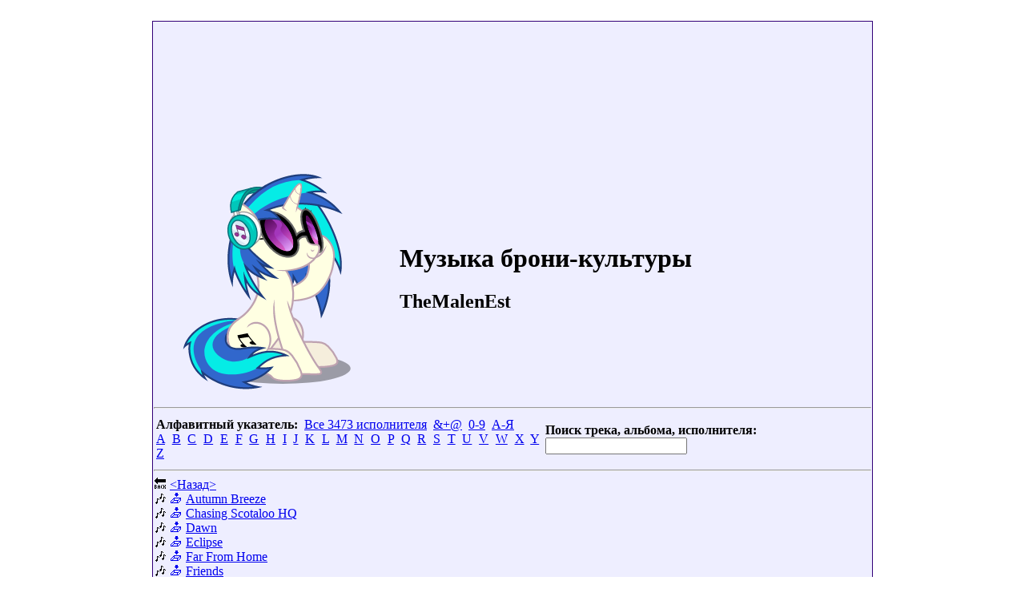

--- FILE ---
content_type: text/html; charset=UTF-8
request_url: https://xn--80acfekkz0b1a6ftb.xn--p1ai/%D1%81%D1%82%D0%B0%D1%84%D1%84/%D0%BC%D1%83%D0%B7%D1%8B%D0%BA%D0%B0/TheMalenEst/
body_size: 2397
content:
<!DOCTYPE HTML>
<html lang="ru">
	<head>
		<title>TheMalenEst</title>
		<meta name="description" content="TheMalenEst"/>
		<link rel="shortcut icon" href="/_design/favicon.ico">
		<meta property="og:image" content="/стафф/музыка/og.jpg"/>
		<link rel="stylesheet" type="text/css" href="/_design/style.css">
		<script type="text/javascript" src="/_design/jwr/jwr.js"></script>
		<link rel="stylesheet" type="text/css" href="/_design/jwr/jwr.css">
		<meta http-equiv="content-type" content="text/html; charset=UTF-8"/>
		<link rel="stylesheet" type="text/css" href="/_design/main_background.css">
		<link rel="yandex-tableau-widget" href="/_design/yandex-table/manifest.json"/>
	</head>
	<body>
		<center><br>
			<table width="900" border="1" style="border-collapse: collapse; border: 1px normal #5500cc; border-color: #5500cc; cellspacing: 0; cellpadding: 7; background-color: #eeeeff;">
				<tr>
					<td valign="top" align="justify">
						<center>
							<iframe src="/header.htm" width="100%" height="140" scrolling="no" frameborder="0"></iframe>
							<iframe src="/menu.htm" width="100%" height="50" scrolling="no" frameborder="0"></iframe>
						</center>
						<div id="PageContent">
							<!-- Начало области основного контента страницы -->
							<table style="margin: -32px 0 0 0;">
								<tr>
									<td>
										<img src="/стафф/музыка/2631534.svg" width="300" height="300" align="left" border="0" style="transform: scaleX(-1);">
									</td>
									<td>
										<h1>Музыка брони-культуры</h1>
										<h2>TheMalenEst </h2>
											<!-- Музыкальный плеер начало -->
											<div id="ponyer">
												<script type="text/javascript" src="/_design/jwr/ponyer-loader.js"></script>
												<script>
													new PonyerLoader({
														selector: "#ponyer",
														playlist: "#playlist"
													});
												</script>
											</div>
											<!-- Музыкальный плеер конец -->
									</td>
								</tr>
							</table><hr>
							<table>
								<tbody>
									<tr>
										<td style="width: 64%;">
											<b>Алфавитный указатель:</b>&nbsp;
											<a href="/стафф/музыка/" title="Огласите весь список, пожалуйста">Все&nbsp;3473&nbsp;исполнителя</a>&nbsp;
											<a href="/стафф/музыка/_/sym/" title="Имена, начинающиеся на спецсимволы">&+@</a>&nbsp;
											<a href="/стафф/музыка/_/num/" title="Имена, начинающиеся на цифры">0-9</a>&nbsp;
											<a href="/стафф/музыка/_/cyr/" title="Имена, начинающиеся на русские буквы">А-Я</a>&nbsp;<br>
											<a href="/стафф/музыка/_/a/" title="Имена на A">A</a>&nbsp;
											<a href="/стафф/музыка/_/b/" title="Имена на B">B</a>&nbsp;
											<a href="/стафф/музыка/_/c/" title="Имена на C">C</a>&nbsp;
											<a href="/стафф/музыка/_/d/" title="Имена на D">D</a>&nbsp;
											<a href="/стафф/музыка/_/e/" title="Имена на E">E</a>&nbsp;
											<a href="/стафф/музыка/_/f/" title="Имена на F">F</a>&nbsp;
											<a href="/стафф/музыка/_/g/" title="Имена на G">G</a>&nbsp;
											<a href="/стафф/музыка/_/h/" title="Имена на H">H</a>&nbsp;
											<a href="/стафф/музыка/_/i/" title="Имена на I">I</a>&nbsp;
											<a href="/стафф/музыка/_/j/" title="Имена на J">J</a>&nbsp;
											<a href="/стафф/музыка/_/k/" title="Имена на K">K</a>&nbsp;
											<a href="/стафф/музыка/_/l/" title="Имена на L">L</a>&nbsp;
											<a href="/стафф/музыка/_/m/" title="Имена на M">M</a>&nbsp;
											<a href="/стафф/музыка/_/n/" title="Имена на N">N</a>&nbsp;
											<a href="/стафф/музыка/_/o/" title="Имена на O">O</a>&nbsp;
											<a href="/стафф/музыка/_/p/" title="Имена на P">P</a>&nbsp;
											<a href="/стафф/музыка/_/q/" title="Имена на Q">Q</a>&nbsp;
											<a href="/стафф/музыка/_/r/" title="Имена на R">R</a>&nbsp;
											<a href="/стафф/музыка/_/s/" title="Имена на S">S</a>&nbsp;
											<a href="/стафф/музыка/_/t/" title="Имена на T">T</a>&nbsp;
											<a href="/стафф/музыка/_/u/" title="Имена на U">U</a>&nbsp;
											<a href="/стафф/музыка/_/v/" title="Имена на V">V</a>&nbsp;
											<a href="/стафф/музыка/_/w/" title="Имена на W">W</a>&nbsp;
											<a href="/стафф/музыка/_/x/" title="Имена на X">X</a>&nbsp;
											<a href="/стафф/музыка/_/y/" title="Имена на Y">Y</a>&nbsp;
											<a href="/стафф/музыка/_/z/" title="Имена на Z">Z</a>&nbsp;
										</td>
										<td>
											<!-- Поиск по архиву начало -->
											<label>
												<b>Поиск трека, альбома, исполнителя:</b><br>
												<input id="finder" type="text"/>
												<script type="text/javascript" src="/_design/jwr/finder-loader.js"></script>
												<script>
													new FinderLoader({
														selector: "#finder",
														playlist: "#playlist"
													});
												</script>
											</label>
											<!-- Поиск по архиву конец -->
										</td>
									</tr>
								</tbody>
							</table><hr>
							<!-- Плейлист начало -->
							<div id="playlist" style="width: 100%; height: 500px; overflow: auto;">
								🔙&nbsp;<a href="../">&lt;Назад&gt;</a><br>
								🎶&nbsp;<a href="//base.bronyru.info/music/opus/TheMalenEst/Autumn Breeze.opus" title="Скачать" style="text-decoration: none;" download>📥</a>&nbsp;<a href="#" pp_type="track" pp_artist="TheMalenEst" style="overflow: hidden; text-overflow: ellipsis; white-space: nowrap;">Autumn Breeze</a><br>
								🎶&nbsp;<a href="//base.bronyru.info/music/opus/TheMalenEst/Chasing Scotaloo HQ.opus" title="Скачать" style="text-decoration: none;" download>📥</a>&nbsp;<a href="#" pp_type="track" pp_artist="TheMalenEst" style="overflow: hidden; text-overflow: ellipsis; white-space: nowrap;">Chasing Scotaloo HQ</a><br>
								🎶&nbsp;<a href="//base.bronyru.info/music/opus/TheMalenEst/Dawn.opus" title="Скачать" style="text-decoration: none;" download>📥</a>&nbsp;<a href="#" pp_type="track" pp_artist="TheMalenEst" style="overflow: hidden; text-overflow: ellipsis; white-space: nowrap;">Dawn</a><br>
								🎶&nbsp;<a href="//base.bronyru.info/music/opus/TheMalenEst/Eclipse.opus" title="Скачать" style="text-decoration: none;" download>📥</a>&nbsp;<a href="#" pp_type="track" pp_artist="TheMalenEst" style="overflow: hidden; text-overflow: ellipsis; white-space: nowrap;">Eclipse</a><br>
								🎶&nbsp;<a href="//base.bronyru.info/music/opus/TheMalenEst/Far From Home.opus" title="Скачать" style="text-decoration: none;" download>📥</a>&nbsp;<a href="#" pp_type="track" pp_artist="TheMalenEst" style="overflow: hidden; text-overflow: ellipsis; white-space: nowrap;">Far From Home</a><br>
								🎶&nbsp;<a href="//base.bronyru.info/music/opus/TheMalenEst/Friends.opus" title="Скачать" style="text-decoration: none;" download>📥</a>&nbsp;<a href="#" pp_type="track" pp_artist="TheMalenEst" style="overflow: hidden; text-overflow: ellipsis; white-space: nowrap;">Friends</a><br>
								🎶&nbsp;<a href="//base.bronyru.info/music/opus/TheMalenEst/Night Over Everfree.opus" title="Скачать" style="text-decoration: none;" download>📥</a>&nbsp;<a href="#" pp_type="track" pp_artist="TheMalenEst" style="overflow: hidden; text-overflow: ellipsis; white-space: nowrap;">Night Over Everfree</a><br>
								🎶&nbsp;<a href="//base.bronyru.info/music/opus/TheMalenEst/Paint The Sky.opus" title="Скачать" style="text-decoration: none;" download>📥</a>&nbsp;<a href="#" pp_type="track" pp_artist="TheMalenEst" style="overflow: hidden; text-overflow: ellipsis; white-space: nowrap;">Paint The Sky</a><br>
							</div>
							<!-- Плейлист конец -->
							<p align="left"><hr>
								<b>Смотрите также:</b>&nbsp;
								<a href="/тв/">Смотреть&nbsp;RusBronyTV</a>&nbsp;
								<a href="/стафф/радио/">Слушать&nbsp;броняшное&nbsp;радио</a>&nbsp;
								<a href="/стафф/">Назад&nbsp;к&nbsp;пони-контенту</a><hr>
							</p>
							<div id="silent">Иллюстрации на этой странице:&nbsp;&copy;&nbsp;DashieSparkle</div>
							<!-- Конец области основного контента страницы -->
							<!-- Комменты от ВК начало -->
                            <div id="vk_comments">
                                <script>
                                    vkLoader({
                                        id: "vk_comments",
                                        width: "875"
                                    });
                                </script>
                            </div>
                            <!-- Комменты от ВК конец -->
							<iframe src="/footer.htm" width="100%" height="100" scrolling="no" frameborder="0"></iframe>
						</div>
					</td>
				</tr>
			</table>
		</center>
	</body>
</html>
